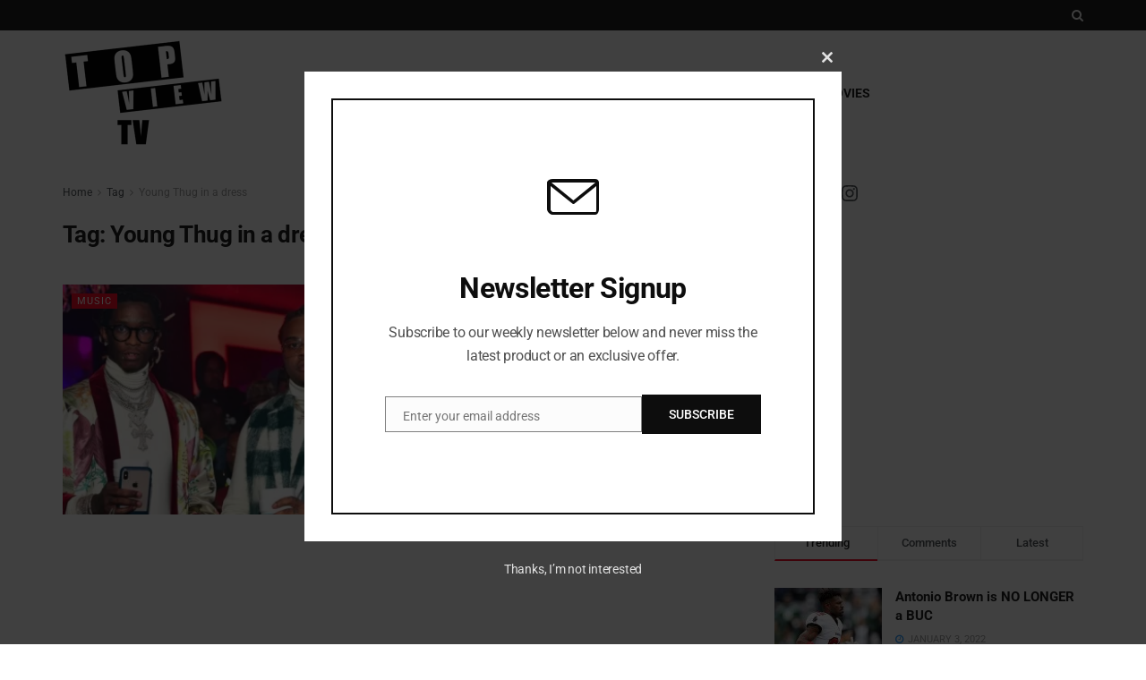

--- FILE ---
content_type: text/html; charset=utf-8
request_url: https://www.google.com/recaptcha/api2/aframe
body_size: 267
content:
<!DOCTYPE HTML><html><head><meta http-equiv="content-type" content="text/html; charset=UTF-8"></head><body><script nonce="d-oVVQbeXXOnIf1iIx-HxQ">/** Anti-fraud and anti-abuse applications only. See google.com/recaptcha */ try{var clients={'sodar':'https://pagead2.googlesyndication.com/pagead/sodar?'};window.addEventListener("message",function(a){try{if(a.source===window.parent){var b=JSON.parse(a.data);var c=clients[b['id']];if(c){var d=document.createElement('img');d.src=c+b['params']+'&rc='+(localStorage.getItem("rc::a")?sessionStorage.getItem("rc::b"):"");window.document.body.appendChild(d);sessionStorage.setItem("rc::e",parseInt(sessionStorage.getItem("rc::e")||0)+1);localStorage.setItem("rc::h",'1768890378594');}}}catch(b){}});window.parent.postMessage("_grecaptcha_ready", "*");}catch(b){}</script></body></html>